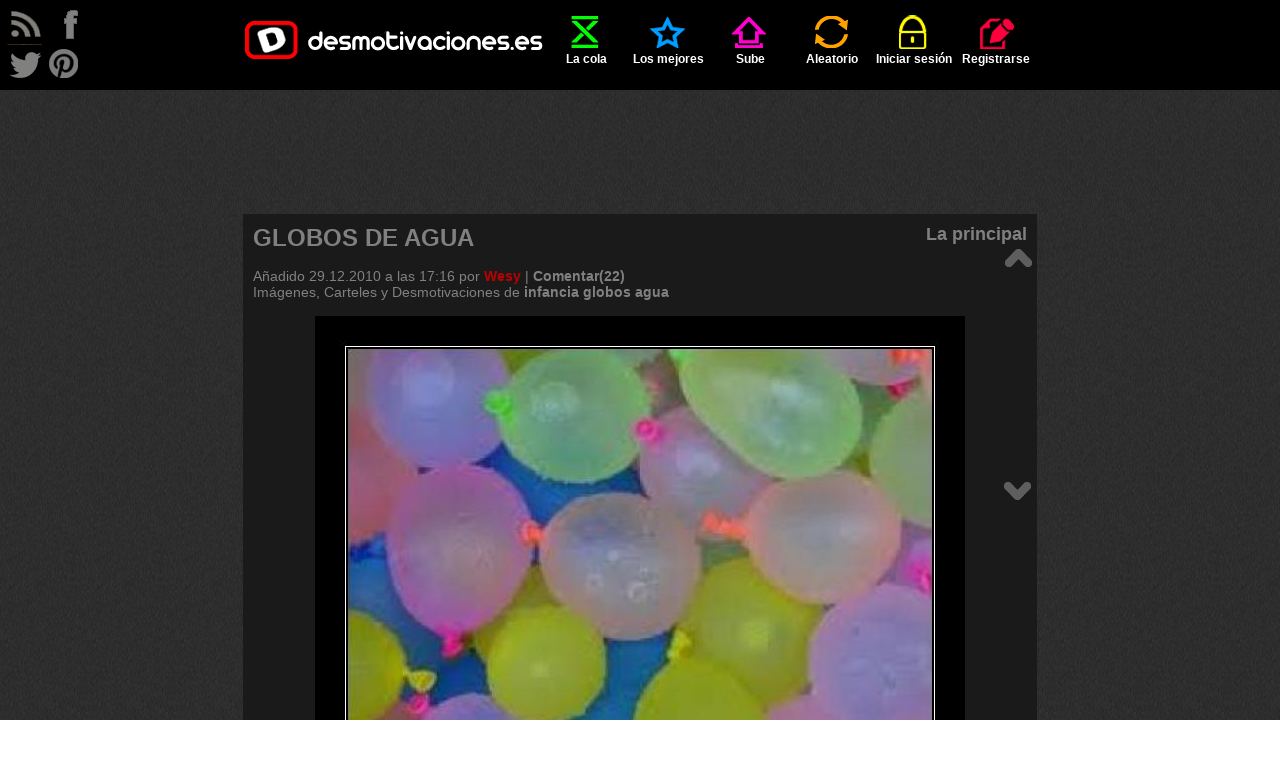

--- FILE ---
content_type: text/html; charset=UTF-8
request_url: http://desmotivaciones.es/325350/Globos-de-agua
body_size: 8293
content:
<!DOCTYPE html>
<html xmlns="http://www.w3.org/1999/xhtml" xml:lang="es" lang="es">
<head>
<title>GLOBOS DE AGUA | Desmotivaciones</title>
<meta http-equiv='content-type' content='text/html;charset=utf-8' />
<meta name='description' content='El mejor arma de la infancia' />
<meta name='keywords' content='Infancia,Globos,Agua, imagenes, desmotivaciones, carteles, desmotivadores, frases, de amor, amor, amigos, enamorados, fotos, risa, humor' />
<meta name='googlebot' content='all' />
<meta name='revisit-after' content='1 day' />
<meta name='google-site-verification' content='hShSw995s4nLuqoyt7EfxHcl6ARKjCbXPVsPx5RdKdk' />
<meta property='fb:app_id' content='648754681809453' />
<meta name='p:domain_verify' content='c1fbc13f1e7fdc4e62d039173b560bbd' />
<link rel='stylesheet' href='/style.css?v=41' />
<link rel='shortcut icon' type='image/ico' href='/img/ico.ico' />
<link rel='alternate' type='application/rss+xml' title='desmotivaciones.es' href='/rss.xml' />
<style>
	.addthis.addthis_32x32_style .addthis_counter.addthis_bubble_style
	{
		background: url('/img/demot-skin.png?v=0') no-repeat !important;
		background-position: -76px -675px !important;
		padding: 8px 0 0 0;
		position: relative;
		top: 1px;
		left: 1px;
	}
	.addthis.addthis_32x32_style .addthis_counter.addthis_bubble_style:hover
	{
		background-position: -76px -675px !important;
	}
	.addthis_32x32_style .addthis_counter.addthis_bubble_style a.addthis_button_expanded
	{
		font-size: 12px !important;
		line-height: 1em !important;
	}
	</style>

</head>
<body>

<script>
<!--
//google analitycs
var gaJsHost = (("https:" == document.location.protocol) ? "https://ssl." : "http://www.");
document.write(unescape("%3Cscript src='" + gaJsHost + "google-analytics.com/ga.js' type='text/javascript'%3E%3C/script%3E"));
//-->
</script>
<script>
<!--
try {
var pageTracker = _gat._getTracker("UA-13262652-1");
pageTracker._trackPageview();
} catch(err) {}
//-->
</script>

<script src="//ajax.googleapis.com/ajax/libs/jquery/1.11.1/jquery.min.js"></script>
<script src="//ajax.googleapis.com/ajax/libs/jqueryui/1.11.1/jquery-ui.min.js"></script>
<script>
<!--
var passMatch = '¡Las contraseñas no son las mismas!';var passLength = '¡Contraseña demasiado corta!';
//-->
</script>
<script src='/js/script.js?v=15'></script>

<div id='top'>
	<ul id='menu' class='wrapper'>
		<li ><a href='/' class='logo'></a></li>
		<li class=''><a href='/cola'  ><span class='icon queue'></span>La cola</a></li>
	<li class=''><a href='/mejores-carteles'  ><span class='icon top'></span>Los mejores</a></li>
	<li class=''><a href='/sube'  rel='nofollow'><span class='icon upload'></span>Sube</a></li>
	<li class=''><a href='/aleatorio'  rel='nofollow'><span class='icon random'></span>Aleatorio</a></li>
	<li class=''><a href='/iniciar-sesion'  ><span class='icon login'></span>Iniciar sesión</a></li>
	<li class=''><a href='/registrarse'  ><span class='icon register'></span>Registrarse</a></li>
	
	</ul>
</div>
<div id='rss'>
</div>
<div id='follow'>
	<a class='follow-icon float-left' id='icon-rss' href='/rss.xml' onclick='window.open(this.href); return false'></a>
	<a class='follow-icon float-left' id='icon-facebook' href='https://facebook.com/desmotivaciones.es' onclick='window.open(this.href); return false'></a>
	<a class='follow-icon clear float-left' id='icon-twitter' href='https://twitter.com/desmotivaciones' onclick='window.open(this.href); return false'></a>
	<a class='follow-icon float-left' id='icon-pinterest' href='https://es.pinterest.com/desmoOFICIAL/desmotivacioneses/' onclick='window.open(this.href); return false'></a>
</div>
<div id='main' class='wrapper'>
		<div class='align-center'>
			<script><!--
				google_ad_client = 'ca-pub-8401280772978245';
				google_ad_slot = '9305123576';
				google_ad_width = 728;
				google_ad_height = 90;
				//-->
			</script>
			<script src='//pagead2.googlesyndication.com/pagead/show_ads.js'></script>
		</div>
		<br /><div class='demot' id='d325350' itemscope itemtype='http://schema.org/ImageObject'><div class='dark'><h1 itemprop='name' class='demot-title float-left'>GLOBOS DE AGUA</h1><span class='float-right subtitle'><a href='/principal/8831'>La principal</a></span><div class="clear"></div><br />Añadido <time datetime='2010-12-29T17:16:14+01:00'>29.12.2010 a las 17:16</time> por <a href='/u/Wesy'  class='color2 ' >Wesy</a> | <a href='/325350/Globos-de-agua#comments'>Comentar(22)</a><br /><div class='wrap'>Imágenes, Carteles y Desmotivaciones de  <a href='/carteles/infancia' rel='tag' title='Desmotivaciones infancia'><strong>infancia</strong></a> <a href='/carteles/globos' rel='tag' title='Desmotivaciones globos'><strong>globos</strong></a> <a href='/carteles/agua' rel='tag' title='Desmotivaciones agua'><strong>agua</strong></a></div></div><br />	
		<div class="align-center"><img itemprop='image' src='http://img.desmotivaciones.es/201012/images_2736.jpg' alt='carteles infanciaglobosagua desmotivaciones' /></div><br /><div class='votes-line' itemprop="aggregateRating" itemscope itemtype="http://schema.org/AggregateRating">

	<a class='button-vote button-vote-plus' id='voteP325350' href='/iniciar-sesion'>
		<span class='button-vote-caption'>bueno</span>
		<span class='demot-icon button-vote-icon button-vote-icon-plus'></span>
	</a>
	<div class='demot-icon icon-counter'><div class='vote-counter' id='votesP325350'>662</div></div>
	<a class='button-vote button-vote-minus' id='voteM325350' href='/iniciar-sesion'>
		<span class='button-vote-caption'>malo</span>
		<span class='demot-icon button-vote-icon button-vote-icon-minus'></span>
	</a>
	<div class='demot-icon icon-counter'><div class='vote-counter' id='votesM325350'>42</div></div>
	<meta itemprop='ratingValue' content='4.76' /><meta itemprop='ratingCount' content='704' />
	
		<div class='addthis_toolbox addthis_default_style addthis addthis_32x32_style' id='addthis325350'>
			<a class='addthis_button_twitter'><img src='/img/share-twitter.png' alt='facebook' /></a>
			<a class='addthis_button_facebook'><img src='/img/share-facebook.png' alt='twitter' /></a>
			<a class='addthis_counter addthis_bubble_style'></a>
		</div><div class='clear'></div>
		<script>
			var div=document.getElementById('addthis'+325350);
			div.setAttribute('addthis:url', 'http://desmotivaciones.es/325350/Globos-de-agua');
			div.setAttribute('addthis:title', 'GLOBOS DE AGUA #desmotivaciones');
		</script>
		
		<script>
			var addthis_config = {
				data_ga_tracker: pageTracker,
				data_track_clickback: true,
				ui_language: 'es',
				ui_click: true
			};
		</script>
		<script src='//s7.addthis.com/js/300/addthis_widget.js#pubid=corteum'></script><div class='align-center'><a onclick='prompt("Colócalo en tu página. Cópialo y añade a tu página, blog, foro:", "\&lt;a href=\&quot;http://img.desmotivaciones.es/201012/images_2736.jpg\&quot;\&gt;GLOBOS DE AGUA\&lt;/a\&gt;\&lt;br /\&gt;\&lt;a href=\&quot;//desmotivaciones.es/325350/Globos-de-agua\&quot;&gt;&lt;img src=\&quot;http://img.desmotivaciones.es/201012/images_2736.jpg\&quot; alt=\&quot;infanciaglobosagua\&quot; /\&gt;\&lt;/a\&gt;")'>Colócalo en tu página</a></div></div><br />
		<div class='align-center'>
			<script><!--
				google_ad_client = 'ca-pub-8401280772978245';
				google_ad_slot = '6190992334';
				google_ad_width = 728;
				google_ad_height = 90;
				//-->
			</script>
			<script src='//pagead2.googlesyndication.com/pagead/show_ads.js'></script>
		</div>
		<div class='clear align-center'>
		<a class='demot-icon button' id='button-comments' onclick='showComments()'>comentarios</a>
		<a class='demot-icon button' id='button-votes' onclick='showVotes(325350)'>votos</a>
		</div><div id='votes' class='display-none'></div>
		<br /><div class='fb-comments' data-href='http://desmotivaciones.es/325350/Globos-de-agua' data-colorscheme='dark' data-width='770'></div><div id='comments'><h3 class='subtitle'>Los mejores comentarios</h3><br /><div>
			<div><a href='/u/kikex92' class='middle float-left'><img src='http://img.desmotivaciones.es/avatars50/4706-a2ce3249.jpg' alt='kikex92' title='kikex92' height='50' class='color2border' /></a></div><div class='comment'>
		<header class='comment-above ' ><a href='/u/kikex92'  class='color2 ' >kikex92</a><span class='demot-icon icon-small icon-offline' title='kikex92 está desconectado'></span>&nbsp;&nbsp;&nbsp;&nbsp;<a href='/325350/Globos-de-agua#comment504690'><time datetime='2010-12-31T12:11:56+01:00'>31.12.2010 a las 12:11</time></a>
			<div class='float-right'><a onclick='toggleComment(this)'  class='readed'></a>&nbsp;&nbsp;&nbsp;&nbsp;&nbsp;<strong >+2 / 0</strong>&nbsp;&nbsp;</div>
		</header>
	<div>viva la originalidad VIVA peo viva por su ausencia
			<br /><br/>
			<div class='comment-below small'>
			</div>
		</div>
	</div>
</div><div class="clear"></div><div>
			<div><a href='/u/naticami3' class='middle float-left'><img src='/img/avatar.png' alt='naticami3' title='naticami3' height='50' class='color1border' /></a></div><div class='comment'>
		<header class='comment-above ' ><a href='/u/naticami3'  class='color1 ' >naticami3</a><span class='demot-icon icon-small icon-offline' title='naticami3 está desconectado'></span>&nbsp;&nbsp;&nbsp;&nbsp;<a href='/325350/Globos-de-agua#comment500868'><time datetime='2010-12-30T23:47:44+01:00'>30.12.2010 a las 23:47</time></a>
			<div class='float-right'><a onclick='toggleComment(this)'  class='readed'></a>&nbsp;&nbsp;&nbsp;&nbsp;&nbsp;<strong >+1 / 0</strong>&nbsp;&nbsp;</div>
		</header>
	<div>en todo caso seria LA &iquest;no?
			<br /><br/>
			<div class='comment-below small'>
			</div>
		</div>
	</div>
</div><div class="clear"></div><h3 class='subtitle'>Comentarios (22)</h3><br /><div>
			<div><a href='/u/culomaru' class='middle float-left'><img src='http://img.desmotivaciones.es/avatars50/32597-33949741.jpg' alt='culomaru' title='culomaru' height='50' class='color2border' /></a></div><div class='comment'>
		<header class='comment-above ' id='comment500735'><a href='/u/culomaru'  class='color2 ' >culomaru</a><span class='demot-icon icon-small icon-offline' title='culomaru está desconectado'></span>&nbsp;&nbsp;&nbsp;&nbsp;<a href='/325350/Globos-de-agua#comment500735'><time datetime='2010-12-30T23:42:22+01:00'>30.12.2010 a las 23:42</time></a>
			<div class='float-right'><a onclick='toggleComment(this)'  class='readed'></a>&nbsp;&nbsp;&nbsp;&nbsp;&nbsp;<strong >0 / 0</strong>&nbsp;&nbsp;</div>
		</header>
	<div>Este cartel ya lo he visto por la principal antes .....
			<br /><br/>
			<div class='comment-below small'>
			</div>
		</div>
	</div>
</div><div class="clear"></div><div>
			<div><a href='/u/Kelph' class='middle float-left'><img src='/img/avatar.png' alt='Kelph' title='Kelph' height='50' class='color4border' /></a></div><div class='comment'>
		<header class='comment-above ' id='comment500770'><a href='/u/Kelph'  class='color4 '  rel='nofollow'><s>Kelph</s></a><span class='demot-icon icon-small icon-offline' title='Kelph está desconectado'></span>&nbsp;&nbsp;&nbsp;&nbsp;<a href='/325350/Globos-de-agua#comment500770'><time datetime='2010-12-30T23:43:35+01:00'>30.12.2010 a las 23:43</time></a>
			<div class='float-right'><a onclick='toggleComment(this)'  class='readed'></a>&nbsp;&nbsp;&nbsp;&nbsp;&nbsp;<strong >0 / 0</strong>&nbsp;&nbsp;</div>
		</header>
	<div><br /><a href='http://img593.imageshack.us/img593/9941/truecolors.jpg' onclick='window.open(this.href); return false' rel='nofollow'><img src='http://img593.imageshack.us/img593/9941/truecolors.jpg' alt='http://img593.imageshack.us/img593/9941/truecolors.jpg' class='img-ext' /></a><br />
			<br /><br/>
			<div class='comment-below small'>
			</div>
		</div>
	</div>
</div><div class="clear"></div><div>
			<div><a href='/u/naticami3' class='middle float-left'><img src='/img/avatar.png' alt='naticami3' title='naticami3' height='50' class='color1border' /></a></div><div class='comment'>
		<header class='comment-above ' id='comment500868'><a href='/u/naticami3'  class='color1 ' >naticami3</a><span class='demot-icon icon-small icon-offline' title='naticami3 está desconectado'></span>&nbsp;&nbsp;&nbsp;&nbsp;<a href='/325350/Globos-de-agua#comment500868'><time datetime='2010-12-30T23:47:44+01:00'>30.12.2010 a las 23:47</time></a>
			<div class='float-right'><a onclick='toggleComment(this)'  class='readed'></a>&nbsp;&nbsp;&nbsp;&nbsp;&nbsp;<strong >+1 / 0</strong>&nbsp;&nbsp;</div>
		</header>
	<div>en todo caso seria LA &iquest;no?
			<br /><br/>
			<div class='comment-below small'>
			</div>
		</div>
	</div>
</div><div class="clear"></div><div>
			<div><a href='/u/elrober3' class='middle float-left'><img src='/img/avatar.png' alt='elrober3' title='elrober3' height='50' class='color4border' /></a></div><div class='comment'>
		<header class='comment-above ' id='comment500875'><a href='/u/elrober3'  class='color4 '  rel='nofollow'><s>elrober3</s></a><span class='demot-icon icon-small icon-offline' title='elrober3 está desconectado'></span>&nbsp;&nbsp;&nbsp;&nbsp;<a href='/325350/Globos-de-agua#comment500875'><time datetime='2010-12-30T23:47:59+01:00'>30.12.2010 a las 23:47</time></a>
			<div class='float-right'><a onclick='toggleComment(this)'  class='readed'></a>&nbsp;&nbsp;&nbsp;&nbsp;&nbsp;<strong >0 / 0</strong>&nbsp;&nbsp;</div>
		</header>
	<div>otro plagio!
			<br /><br/>
			<div class='comment-below small'>
			</div>
		</div>
	</div>
</div><div class="clear"></div><div class="tab"><div>
			<div><a href='/u/JamesBondades' class='middle float-left'><img src='http://img.desmotivaciones.es/avatars50/50681-5087ec79.jpg' alt='JamesBondades' title='JamesBondades' height='50' class='color2border' /></a></div><div class='comment comment-sub'>
		<header class='comment-above ' id='comment501450'><a href='/u/JamesBondades'  class='color2 ' >JamesBondades</a><span class='demot-icon icon-small icon-offline' title='JamesBondades está desconectado'></span>&nbsp;&nbsp;&nbsp;&nbsp;<a href='/325350/Globos-de-agua#comment501450'><time datetime='2010-12-31T00:15:09+01:00'>31.12.2010 a las 00:15</time></a>
			<div class='float-right'><a onclick='toggleComment(this)'  class='readed'></a>&nbsp;&nbsp;&nbsp;&nbsp;&nbsp;<strong >0 / 0</strong>&nbsp;&nbsp;</div>
		</header>
	<div>@<a href='/u/elrober3'>elrober3</a>, sin duda
			<br /><br/>
			<div class='comment-below small'>
			</div>
		</div>
	</div>
</div></div><div class="clear"></div><div>
			<div><a href='/u/ubundaichi' class='middle float-left'><img src='http://img.desmotivaciones.es/avatars50/8411-5a649f57.jpg' alt='ubundaichi' title='ubundaichi' height='50' class='color2border' /></a></div><div class='comment'>
		<header class='comment-above ' id='comment500929'><a href='/u/ubundaichi'  class='color2 ' >ubundaichi</a><span class='demot-icon icon-small icon-offline' title='ubundaichi está desconectado'></span>&nbsp;&nbsp;&nbsp;&nbsp;<a href='/325350/Globos-de-agua#comment500929'><time datetime='2010-12-30T23:50:43+01:00'>30.12.2010 a las 23:50</time></a>
			<div class='float-right'><a onclick='toggleComment(this)'  class='readed'></a>&nbsp;&nbsp;&nbsp;&nbsp;&nbsp;<strong >0 / 0</strong>&nbsp;&nbsp;</div>
		</header>
	<div>La mejor erma era la<br />
Tu la llebas!
			<br /><br/>
			<div class='comment-below small'>
			</div>
		</div>
	</div>
</div><div class="clear"></div><div class="tab"><div>
			<div><a href='/u/Contrase%C3%B1a' class='middle float-left'><img src='http://img.desmotivaciones.es/avatars50/30518-2d580920.jpg' alt='Contraseña' title='Contraseña' height='50' class='color2border' /></a></div><div class='comment comment-sub'>
		<header class='comment-above ' id='comment504578'><a href='/u/Contrase%C3%B1a'  class='color2 ' >Contrase&ntilde;a</a><span class='demot-icon icon-small icon-offline' title='Contraseña está desconectado'></span>&nbsp;&nbsp;&nbsp;&nbsp;<a href='/325350/Globos-de-agua#comment504578'><time datetime='2010-12-31T11:59:38+01:00'>31.12.2010 a las 11:59</time></a>
			<div class='float-right'><a onclick='toggleComment(this)'  class='readed'></a>&nbsp;&nbsp;&nbsp;&nbsp;&nbsp;<strong >0 / 0</strong>&nbsp;&nbsp;</div>
		</header>
	<div>@<a href='/u/ubundaichi'>ubundaichi</a>, Tu la lleVas xD
			<br /><br/>
			<div class='comment-below small'>
			</div>
		</div>
	</div>
</div></div><div class="clear"></div><div>
			<div><a href='/u/dark%20khan' class='middle float-left'><img src='http://img.desmotivaciones.es/avatars50/7501-051455c8.jpg' alt='dark khan' title='dark khan' height='50' class='color2border' /></a></div><div class='comment'>
		<header class='comment-above ' id='comment501245'><a href='/u/dark%20khan'  class='color2 ' >dark&nbsp;khan</a><span class='demot-icon icon-small icon-offline' title='dark khan está desconectado'></span>&nbsp;&nbsp;&nbsp;&nbsp;<a href='/325350/Globos-de-agua#comment501245'><time datetime='2010-12-31T00:05:40+01:00'>31.12.2010 a las 00:05</time></a>
			<div class='float-right'><a onclick='toggleComment(this)'  class='readed'></a>&nbsp;&nbsp;&nbsp;&nbsp;&nbsp;<strong >+1 / 0</strong>&nbsp;&nbsp;</div>
		</header>
	<div>Yo preferia las bolas de papel xD
			<br /><br/>
			<div class='comment-below small'>
			</div>
		</div>
	</div>
</div><div class="clear"></div><div>
			<div><a href='/u/chechumc95' class='middle float-left'><img src='/img/avatar.png' alt='chechumc95' title='chechumc95' height='50' class='color4border' /></a></div><div class='comment'>
		<header class='comment-above ' id='comment501936'><a href='/u/chechumc95'  class='color4 '  rel='nofollow'><s>chechumc95</s></a><span class='demot-icon icon-small icon-offline' title='chechumc95 está desconectado'></span>&nbsp;&nbsp;&nbsp;&nbsp;<a href='/325350/Globos-de-agua#comment501936'><time datetime='2010-12-31T00:44:11+01:00'>31.12.2010 a las 00:44</time></a>
			<div class='float-right'><a onclick='toggleComment(this)'  class='readed'></a>&nbsp;&nbsp;&nbsp;&nbsp;&nbsp;<strong >0 / 0</strong>&nbsp;&nbsp;</div>
		</header>
	<div><br /><a href='http://img526.imageshack.us/img526/7610/fujiiiiiiiii.jpg' onclick='window.open(this.href); return false' rel='nofollow'><img src='http://img526.imageshack.us/img526/7610/fujiiiiiiiii.jpg' alt='http://img526.imageshack.us/img526/7610/fujiiiiiiiii.jpg' class='img-ext' /></a><br />
			<br /><br/>
			<div class='comment-below small'>
			</div>
		</div>
	</div>
</div><div class="clear"></div><div>
			<div><a href='/u/goodmanalex' class='middle float-left'><img src='http://img.desmotivaciones.es/avatars50/2326-ed676140.jpg' alt='goodmanalex' title='goodmanalex' height='50' class='color2border' /></a></div><div class='comment'>
		<header class='comment-above ' id='comment502413'><a href='/u/goodmanalex'  class='color2 ' >goodmanalex</a><span class='demot-icon icon-small icon-offline' title='goodmanalex está desconectado'></span>&nbsp;&nbsp;&nbsp;&nbsp;<a href='/325350/Globos-de-agua#comment502413'><time datetime='2010-12-31T01:20:19+01:00'>31.12.2010 a las 01:20</time></a>
			<div class='float-right'><a onclick='toggleComment(this)'  class='readed'></a>&nbsp;&nbsp;&nbsp;&nbsp;&nbsp;<strong >0 / 0</strong>&nbsp;&nbsp;</div>
		</header>
	<div>pero este no se subio hace 2 o 3 dias? xDDD<br />
<br /><a href='http://img193.imageshack.us/img193/6255/felicidadescreativos.jpg' onclick='window.open(this.href); return false' rel='nofollow'><img src='http://img193.imageshack.us/img193/6255/felicidadescreativos.jpg' alt='http://img193.imageshack.us/img193/6255/felicidadescreativos.jpg' class='img-ext' /></a><br />
			<br /><br/>
			<div class='comment-below small'>
			</div>
		</div>
	</div>
</div><div class="clear"></div><div class="tab"><div>
			<div><a href='/u/Zorra%20implaKable' class='middle float-left'><img src='http://img.desmotivaciones.es/avatars50/936-ce18fdae.jpg' alt='Zorra implaKable' title='Zorra implaKable' height='50' class='color2border' /></a></div><div class='comment comment-sub'>
		<header class='comment-above ' id='comment504058'><a href='/u/Zorra%20implaKable'  class='color2 ' >Zorra&nbsp;implaKable</a><span class='demot-icon icon-small icon-offline' title='Zorra implaKable está desconectado'></span>&nbsp;&nbsp;&nbsp;&nbsp;<a href='/325350/Globos-de-agua#comment504058'><time datetime='2010-12-31T10:41:15+01:00'>31.12.2010 a las 10:41</time></a>
			<div class='float-right'><a onclick='toggleComment(this)'  class='readed'></a>&nbsp;&nbsp;&nbsp;&nbsp;&nbsp;<strong >0 / 0</strong>&nbsp;&nbsp;</div>
		</header>
	<div>@<a href='/u/goodmanalex'>goodmanalex</a>, Si... yo alucino.
			<br /><br/>
			<div class='comment-below small'>
			</div>
		</div>
	</div>
</div></div><div class="clear"></div><div>
			<div><a href='/u/rexus' class='middle float-left'><img src='/img/avatar.png' alt='rexus' title='rexus' height='50' class='color2border' /></a></div><div class='comment'>
		<header class='comment-above ' id='comment503974'><a href='/u/rexus'  class='color2 ' >rexus</a><span class='demot-icon icon-small icon-offline' title='rexus está desconectado'></span>&nbsp;&nbsp;&nbsp;&nbsp;<a href='/325350/Globos-de-agua#comment503974'><time datetime='2010-12-31T10:21:35+01:00'>31.12.2010 a las 10:21</time></a>
			<div class='float-right'><a onclick='toggleComment(this)'  class='readed'></a>&nbsp;&nbsp;&nbsp;&nbsp;&nbsp;<strong >0 / 0</strong>&nbsp;&nbsp;</div>
		</header>
	<div>plagiao
			<br /><br/>
			<div class='comment-below small'>
			</div>
		</div>
	</div>
</div><div class="clear"></div><div class="tab"><div>
			<div><a href='/u/goodmanalex' class='middle float-left'><img src='http://img.desmotivaciones.es/avatars50/2326-ed676140.jpg' alt='goodmanalex' title='goodmanalex' height='50' class='color2border' /></a></div><div class='comment comment-sub'>
		<header class='comment-above ' id='comment504760'><a href='/u/goodmanalex'  class='color2 ' >goodmanalex</a><span class='demot-icon icon-small icon-offline' title='goodmanalex está desconectado'></span>&nbsp;&nbsp;&nbsp;&nbsp;<a href='/325350/Globos-de-agua#comment504760'><time datetime='2010-12-31T12:19:46+01:00'>31.12.2010 a las 12:19</time></a>
			<div class='float-right'><a onclick='toggleComment(this)'  class='readed'></a>&nbsp;&nbsp;&nbsp;&nbsp;&nbsp;<strong >0 / 0</strong>&nbsp;&nbsp;</div>
		</header>
	<div>@<a href='/u/Zorra%20implaKable'>Zorra implaKable</a>, ya ves ahora recuero, le comente diciendo que yo le met&iacute;a lo de dentro de los rotuladores para que saliese el agua de colores, se podr&iacute;a parar aunque sea 1 minuto por cartel para comprobarlo.. que cosas.. xDDD
			<br /><br/>
			<div class='comment-below small'>
			</div>
		</div>
	</div>
</div></div><div class="clear"></div><div>
			<div><a href='/u/Bost482' class='middle float-left'><img src='http://img.desmotivaciones.es/avatars50/18496-21c6e1a0.jpg' alt='Bost482' title='Bost482' height='50' class='color2border' /></a></div><div class='comment'>
		<header class='comment-above ' id='comment504098'><a href='/u/Bost482'  class='color2 ' >Bost482</a><span class='demot-icon icon-small icon-offline' title='Bost482 está desconectado'></span>&nbsp;&nbsp;&nbsp;&nbsp;<a href='/325350/Globos-de-agua#comment504098'><time datetime='2010-12-31T10:51:43+01:00'>31.12.2010 a las 10:51</time></a>
			<div class='float-right'><a onclick='toggleComment(this)'  class='readed'></a>&nbsp;&nbsp;&nbsp;&nbsp;&nbsp;<strong >0 / 0</strong>&nbsp;&nbsp;</div>
		</header>
	<div>Plagio lo vi antesdeayer en la principal<br />
-.-
			<br /><br/>
			<div class='comment-below small'>
			</div>
		</div>
	</div>
</div><div class="clear"></div><div class="tab"><div>
			<div><a href='/u/ubundaichi' class='middle float-left'><img src='http://img.desmotivaciones.es/avatars50/8411-5a649f57.jpg' alt='ubundaichi' title='ubundaichi' height='50' class='color2border' /></a></div><div class='comment comment-sub'>
		<header class='comment-above ' id='comment506096'><a href='/u/ubundaichi'  class='color2 ' >ubundaichi</a><span class='demot-icon icon-small icon-offline' title='ubundaichi está desconectado'></span>&nbsp;&nbsp;&nbsp;&nbsp;<a href='/325350/Globos-de-agua#comment506096'><time datetime='2010-12-31T14:05:32+01:00'>31.12.2010 a las 14:05</time></a>
			<div class='float-right'><a onclick='toggleComment(this)'  class='readed'></a>&nbsp;&nbsp;&nbsp;&nbsp;&nbsp;<strong >0 / 0</strong>&nbsp;&nbsp;</div>
		</header>
	<div>@<a href='/u/Contrase%C3%B1a'>Contrase&ntilde;a</a>, No, ahora la llevas tu<br />
H&aacute;!
			<br /><br/>
			<div class='comment-below small'>
			</div>
		</div>
	</div>
</div></div><div class="clear"></div><div>
			<div><a href='/u/kikex92' class='middle float-left'><img src='http://img.desmotivaciones.es/avatars50/4706-a2ce3249.jpg' alt='kikex92' title='kikex92' height='50' class='color2border' /></a></div><div class='comment'>
		<header class='comment-above ' id='comment504690'><a href='/u/kikex92'  class='color2 ' >kikex92</a><span class='demot-icon icon-small icon-offline' title='kikex92 está desconectado'></span>&nbsp;&nbsp;&nbsp;&nbsp;<a href='/325350/Globos-de-agua#comment504690'><time datetime='2010-12-31T12:11:56+01:00'>31.12.2010 a las 12:11</time></a>
			<div class='float-right'><a onclick='toggleComment(this)'  class='readed'></a>&nbsp;&nbsp;&nbsp;&nbsp;&nbsp;<strong >+2 / 0</strong>&nbsp;&nbsp;</div>
		</header>
	<div>viva la originalidad VIVA peo viva por su ausencia
			<br /><br/>
			<div class='comment-below small'>
			</div>
		</div>
	</div>
</div><div class="clear"></div><div>
			<div><a href='/u/MeTaWaR' class='middle float-left'><img src='http://img.desmotivaciones.es/avatars50/10320-e099e963.jpg' alt='MeTaWaR' title='MeTaWaR' height='50' class='color2border' /></a></div><div class='comment'>
		<header class='comment-above ' id='comment505740'><a href='/u/MeTaWaR'  class='color2 ' >MeTaWaR</a><span class='demot-icon icon-small icon-offline' title='MeTaWaR está desconectado'></span>&nbsp;&nbsp;&nbsp;&nbsp;<a href='/325350/Globos-de-agua#comment505740'><time datetime='2010-12-31T13:39:02+01:00'>31.12.2010 a las 13:39</time></a>
			<div class='float-right'><a onclick='toggleComment(this)'  class='readed'></a>&nbsp;&nbsp;&nbsp;&nbsp;&nbsp;<strong >0 / 0</strong>&nbsp;&nbsp;</div>
		</header>
	<div>plagio/repetido
			<br /><br/>
			<div class='comment-below small'>
			</div>
		</div>
	</div>
</div><div class="clear"></div><div class="tab"><div>
			<div><a href='/u/Contrase%C3%B1a' class='middle float-left'><img src='http://img.desmotivaciones.es/avatars50/30518-2d580920.jpg' alt='Contraseña' title='Contraseña' height='50' class='color2border' /></a></div><div class='comment comment-sub'>
		<header class='comment-above ' id='comment506309'><a href='/u/Contrase%C3%B1a'  class='color2 ' >Contrase&ntilde;a</a><span class='demot-icon icon-small icon-offline' title='Contraseña está desconectado'></span>&nbsp;&nbsp;&nbsp;&nbsp;<a href='/325350/Globos-de-agua#comment506309'><time datetime='2010-12-31T14:25:58+01:00'>31.12.2010 a las 14:25</time></a>
			<div class='float-right'><a onclick='toggleComment(this)'  class='readed'></a>&nbsp;&nbsp;&nbsp;&nbsp;&nbsp;<strong >0 / 0</strong>&nbsp;&nbsp;</div>
		</header>
	<div>@<a href='/u/ubundaichi'>ubundaichi</a>, xD<br />
Tuya!
			<br /><br/>
			<div class='comment-below small'>
			</div>
		</div>
	</div>
</div></div><div class="clear"></div><div>
			<div><a href='/u/JamesBondades' class='middle float-left'><img src='http://img.desmotivaciones.es/avatars50/50681-5087ec79.jpg' alt='JamesBondades' title='JamesBondades' height='50' class='color2border' /></a></div><div class='comment'>
		<header class='comment-above ' id='comment506959'><a href='/u/JamesBondades'  class='color2 ' >JamesBondades</a><span class='demot-icon icon-small icon-offline' title='JamesBondades está desconectado'></span>&nbsp;&nbsp;&nbsp;&nbsp;<a href='/325350/Globos-de-agua#comment506959'><time datetime='2010-12-31T15:18:42+01:00'>31.12.2010 a las 15:18</time></a>
			<div class='float-right'><a onclick='toggleComment(this)'  class='readed'></a>&nbsp;&nbsp;&nbsp;&nbsp;&nbsp;<strong >0 / 0</strong>&nbsp;&nbsp;</div>
		</header>
	<div>Lo mejor es que de esa principal no hace ni una semana xD Algo pasa en desmotivaciones...
			<br /><br/>
			<div class='comment-below small'>
			</div>
		</div>
	</div>
</div><div class="clear"></div><div>
			<div><a href='/u/saray_ondarru' class='middle float-left'><img src='/img/avatar.png' alt='saray_ondarru' title='saray_ondarru' height='50' class='color1border' /></a></div><div class='comment'>
		<header class='comment-above ' id='comment515141'><a href='/u/saray_ondarru'  class='color1 ' >saray_ondarru</a><span class='demot-icon icon-small icon-offline' title='saray_ondarru está desconectado'></span>&nbsp;&nbsp;&nbsp;&nbsp;<a href='/325350/Globos-de-agua#comment515141'><time datetime='2011-01-01T15:05:17+01:00'>01.01.2011 a las 15:05</time></a>
			<div class='float-right'><a onclick='toggleComment(this)'  class='readed'></a>&nbsp;&nbsp;&nbsp;&nbsp;&nbsp;<strong >0 / 0</strong>&nbsp;&nbsp;</div>
		</header>
	<div>Yo hice un cartel muy parecido a este y hace poco lo subieron a la principal...
			<br /><br/>
			<div class='comment-below small'>
			</div>
		</div>
	</div>
</div><div class="clear"></div><div>
			<div><a href='/u/DDAANNYY' class='middle float-left'><img src='/img/avatar.png' alt='DDAANNYY' title='DDAANNYY' height='50' class='color2border' /></a></div><div class='comment'>
		<header class='comment-above ' id='comment569167'><a href='/u/DDAANNYY'  class='color2 ' >DDAANNYY</a><span class='demot-icon icon-small icon-offline' title='DDAANNYY está desconectado'></span>&nbsp;&nbsp;&nbsp;&nbsp;<a href='/325350/Globos-de-agua#comment569167'><time datetime='2011-01-05T18:17:56+01:00'>05.01.2011 a las 18:17</time></a>
			<div class='float-right'><a onclick='toggleComment(this)'  class='readed'></a>&nbsp;&nbsp;&nbsp;&nbsp;&nbsp;<strong >+1 / -1</strong>&nbsp;&nbsp;</div>
		</header>
	<div>Si hago otro cartel parecido a este seguro me lo suben a la principal Por favor ya basta del plagio sean originales y para acabarla este no tiene tan buena imagen y muchos votos negativos por favor creo que el que pone los carteles ya no es walt.
			<br /><br/>
			<div class='comment-below small'>
			</div>
		</div>
	</div>
</div><div class="clear"></div><div>
			<div><a href='/u/scelada' class='middle float-left'><img src='/img/avatar.png' alt='scelada' title='scelada' height='50' class='color0border' /></a></div><div class='comment'>
		<header class='comment-above ' id='comment28522763'><a href='/u/scelada'  class='color0 ' >scelada</a><span class='demot-icon icon-small icon-offline' title='scelada está desconectado'></span>&nbsp;&nbsp;&nbsp;&nbsp;<a href='/325350/Globos-de-agua#comment28522763'><time datetime='2012-07-17T08:47:15+02:00'>17.07.2012 a las 08:47</time></a>
			<div class='float-right'><a onclick='toggleComment(this)'  class='readed'></a>&nbsp;&nbsp;&nbsp;&nbsp;&nbsp;<strong >0 / 0</strong>&nbsp;&nbsp;</div>
		</header>
	<div>
			<div class='upload align-center' style='position:relative; margin: 0 auto; height: 621px'>
				<img src='http://img.desmotivaciones.es/201012/images_2736.jpg' alt='image' />
				<div class='position-absolute input-title' style='bottom: 90px; width: 650px; left: 10px'>globos de agua</div>
				<div class='position-absolute input-desc' style='bottom: 10px; height: 72px; width: 650px; left: 10px'>si no jugaste gerra de globos<br />
si no jugaste gerra de globos con<br />
agua no tuviste infancia</div>
			</div>
			<br /><br/>
			<div class='comment-below small'>
			</div>
		</div>
	</div>
</div><div class="clear"></div>
				<br /><br /><a href='/iniciar-sesion'>Iniciar sesión</a>, para comentar tienes que registrarte.</div>
	<div id='fb-root'></div>
	<script>(function(d, s, id)
	{
		var js, fjs = d.getElementsByTagName(s)[0];
		if (d.getElementById(id)) return;
		js = d.createElement(s); js.id = id;
		js.src = '//connect.facebook.net/es_ES/sdk.js#xfbml=1&version=v2.4&appId=112755652071169';
		fjs.parentNode.insertBefore(js, fjs);
	}(document, 'script', 'facebook-jssdk'));
	</script>
	
	<div id='likebox'><div class='fb-page' data-href='https://facebook.com/desmotivaciones.es' data-width='500' data-small-header='true' data-adapt-container-width='false' data-hide-cover='false' data-show-facepile='true' data-show-posts='false'><div class='fb-xfbml-parse-ignore'><blockquote cite='https://facebook.com/desmotivaciones.es'><a href='https://facebook.com/desmotivaciones.es'>desmotivaciones.es</a></blockquote></div></div></div>
	</div><div id='arrows'><a href='/325415/Metalofilia' class='arrow' title='Metalofilia'><span class='demot-icon icon-arrow' id='icon-arrow-up'></span></a><a href='/324966/Subir-los-altavoces-al-maximo' class='arrow' title='Subir los altavoces al máximo'><span class='demot-icon icon-arrow' id='icon-arrow-down'></span></a></div><div id="ad1">
		<div class='align-center'>
			<script><!--
				google_ad_client = 'ca-pub-8401280772978245';
				google_ad_slot = '8628943459';
				google_ad_width = 160;
				google_ad_height = 600;
				//-->
			</script>
			<script src='//pagead2.googlesyndication.com/pagead/show_ads.js'></script>
		</div>
		</div><div id="ad2">
		<div class='align-center'>
			<script><!--
				google_ad_client = 'ca-pub-8401280772978245';
				google_ad_slot = '4688849917';
				google_ad_width = 160;
				google_ad_height = 600;
				//-->
			</script>
			<script src='//pagead2.googlesyndication.com/pagead/show_ads.js'></script>
		</div>
		</div><br /><br />
	<h2 class='demot float-left dark' id='tag-cloud-caption'>
		<span id='los'>LOS</span>
		<span id='mejores'>MEJORES CARTELES</span>
		<span id='de'>DE</span>
	</h2>
	<h2 class='demot float-left dark' id='tag-cloud'><a href='/carteles/abrazos' rel='tag' title='Desmotivaciones abrazos'><strong>abrazos</strong></a> <a href='/carteles/alegria' rel='tag' title='Desmotivaciones alegria'><strong>alegria</strong></a> <a href='/carteles/alma' rel='tag' title='Desmotivaciones alma'><strong>alma</strong></a> <a href='/carteles/amigos' rel='tag' title='Desmotivaciones amigos'><strong>amigos</strong></a> <a href='/carteles/amistad' rel='tag' title='Desmotivaciones amistad'><strong>amistad</strong></a> <a href='/carteles/amor' rel='tag' title='Desmotivaciones amor'><strong>amor</strong></a> <a href='/carteles/animales' rel='tag' title='Desmotivaciones animales'><strong>animales</strong></a> <a href='/carteles/anime' rel='tag' title='Desmotivaciones anime'><strong>anime</strong></a> <a href='/carteles/arte' rel='tag' title='Desmotivaciones arte'><strong>arte</strong></a> <a href='/carteles/ausencia' rel='tag' title='Desmotivaciones ausencia'><strong>ausencia</strong></a> <a href='/carteles/ayuda' rel='tag' title='Desmotivaciones ayuda'><strong>ayuda</strong></a> <a href='/carteles/besos' rel='tag' title='Desmotivaciones besos'><strong>besos</strong></a> <a href='/carteles/bogota' rel='tag' title='Desmotivaciones bogota'><strong>bogota</strong></a> <a href='/carteles/caracter' rel='tag' title='Desmotivaciones caracter'><strong>caracter</strong></a> <a href='/carteles/casa' rel='tag' title='Desmotivaciones casa'><strong>casa</strong></a> <a href='/carteles/celos' rel='tag' title='Desmotivaciones celos'><strong>celos</strong></a> <a href='/carteles/cine' rel='tag' title='Desmotivaciones cine'><strong>cine</strong></a> <a href='/carteles/comida' rel='tag' title='Desmotivaciones comida'><strong>comida</strong></a> <a href='/carteles/confianza' rel='tag' title='Desmotivaciones confianza'><strong>confianza</strong></a> <a href='/carteles/corazon' rel='tag' title='Desmotivaciones corazon'><strong>corazon</strong></a> <a href='/carteles/chiste' rel='tag' title='Desmotivaciones chiste'><strong>chiste</strong></a> <a href='/carteles/criticas' rel='tag' title='Desmotivaciones criticas'><strong>criticas</strong></a> <a href='/carteles/debilidad' rel='tag' title='Desmotivaciones debilidad'><strong>debilidad</strong></a> <a href='/carteles/deportes' rel='tag' title='Desmotivaciones deportes'><strong>deportes</strong></a> <a href='/carteles/desamor' rel='tag' title='Desmotivaciones desamor'><strong>desamor</strong></a> <a href='/carteles/deseos' rel='tag' title='Desmotivaciones deseos'><strong>deseos</strong></a> <a href='/carteles/desmotivaciones' rel='tag' title='Desmotivaciones desmotivaciones'><strong>desmotivaciones</strong></a> <a href='/carteles/destino' rel='tag' title='Desmotivaciones destino'><strong>destino</strong></a> <a href='/carteles/dinero' rel='tag' title='Desmotivaciones dinero'><strong>dinero</strong></a> <a href='/carteles/dios' rel='tag' title='Desmotivaciones dios'><strong>dios</strong></a> <a href='/carteles/distancia' rel='tag' title='Desmotivaciones distancia'><strong>distancia</strong></a> <a href='/carteles/dolor' rel='tag' title='Desmotivaciones dolor'><strong>dolor</strong></a> <a href='/carteles/dormir' rel='tag' title='Desmotivaciones dormir'><strong>dormir</strong></a> <a href='/carteles/enemigo' rel='tag' title='Desmotivaciones enemigo'><strong>enemigo</strong></a> <a href='/carteles/enfados' rel='tag' title='Desmotivaciones enfados'><strong>enfados</strong></a> <a href='/carteles/escuela' rel='tag' title='Desmotivaciones escuela'><strong>escuela</strong></a> <a href='/carteles/espana' rel='tag' title='Desmotivaciones espana'><strong>espana</strong></a> <a href='/carteles/esperanza' rel='tag' title='Desmotivaciones esperanza'><strong>esperanza</strong></a> <a href='/carteles/examenes' rel='tag' title='Desmotivaciones examenes'><strong>examenes</strong></a> <a href='/carteles/facebook' rel='tag' title='Desmotivaciones facebook'><strong>facebook</strong></a> <a href='/carteles/fail' rel='tag' title='Desmotivaciones fail'><strong>fail</strong></a> <a href='/carteles/familia' rel='tag' title='Desmotivaciones familia'><strong>familia</strong></a> <a href='/carteles/felicidad' rel='tag' title='Desmotivaciones felicidad'><strong>felicidad</strong></a> <a href='/carteles/fiesta' rel='tag' title='Desmotivaciones fiesta'><strong>fiesta</strong></a> <a href='/carteles/filosofia' rel='tag' title='Desmotivaciones filosofia'><strong>filosofia</strong></a> <a href='/carteles/fisico' rel='tag' title='Desmotivaciones fisico'><strong>fisico</strong></a> <a href='/carteles/frases' rel='tag' title='Desmotivaciones frases'><strong>frases</strong></a> <a href='/carteles/futbol' rel='tag' title='Desmotivaciones futbol'><strong>futbol</strong></a> <a href='/carteles/gatos' rel='tag' title='Desmotivaciones gatos'><strong>gatos</strong></a> <a href='/carteles/graciosas' rel='tag' title='Desmotivaciones graciosas'><strong>graciosas</strong></a> <a href='/carteles/guerra' rel='tag' title='Desmotivaciones guerra'><strong>guerra</strong></a> <a href='/carteles/hipster' rel='tag' title='Desmotivaciones hipster'><strong>hipster</strong></a> <a href='/carteles/historia' rel='tag' title='Desmotivaciones historia'><strong>historia</strong></a> <a href='/carteles/humor' rel='tag' title='Desmotivaciones humor'><strong>humor</strong></a> <a href='/carteles/ideas' rel='tag' title='Desmotivaciones ideas'><strong>ideas</strong></a> <a href='/carteles/idioma' rel='tag' title='Desmotivaciones idioma'><strong>idioma</strong></a> <a href='/carteles/ignorancia' rel='tag' title='Desmotivaciones ignorancia'><strong>ignorancia</strong></a> <a href='/carteles/imaginacion' rel='tag' title='Desmotivaciones imaginacion'><strong>imaginacion</strong></a> <a href='/carteles/imposible' rel='tag' title='Desmotivaciones imposible'><strong>imposible</strong></a> <a href='/carteles/infancia' rel='tag' title='Desmotivaciones infancia'><strong>infancia</strong></a> <a href='/carteles/internet' rel='tag' title='Desmotivaciones internet'><strong>internet</strong></a> <a href='/carteles/libertad' rel='tag' title='Desmotivaciones libertad'><strong>libertad</strong></a> <a href='/carteles/literatura' rel='tag' title='Desmotivaciones literatura'><strong>literatura</strong></a> <a href='/carteles/llorar' rel='tag' title='Desmotivaciones llorar'><strong>llorar</strong></a> <a href='/carteles/locura' rel='tag' title='Desmotivaciones locura'><strong>locura</strong></a> <a href='/carteles/madre' rel='tag' title='Desmotivaciones madre'><strong>madre</strong></a> <a href='/carteles/madurar' rel='tag' title='Desmotivaciones madurar'><strong>madurar</strong></a> <a href='/carteles/memes' rel='tag' title='Desmotivaciones memes'><strong>memes</strong></a> <a href='/carteles/mentira' rel='tag' title='Desmotivaciones mentira'><strong>mentira</strong></a> <a href='/carteles/mexico' rel='tag' title='Desmotivaciones mexico'><strong>mexico</strong></a> <a href='/carteles/miedo' rel='tag' title='Desmotivaciones miedo'><strong>miedo</strong></a> <a href='/carteles/motivaciones' rel='tag' title='Desmotivaciones motivaciones'><strong>motivaciones</strong></a> <a href='/carteles/muerte' rel='tag' title='Desmotivaciones muerte'><strong>muerte</strong></a> <a href='/carteles/mujer' rel='tag' title='Desmotivaciones mujer'><strong>mujer</strong></a> <a href='/carteles/mundo' rel='tag' title='Desmotivaciones mundo'><strong>mundo</strong></a> <a href='/carteles/musica' rel='tag' title='Desmotivaciones musica'><strong>musica</strong></a> <a href='/carteles/naruto' rel='tag' title='Desmotivaciones naruto'><strong>naruto</strong></a> <a href='/carteles/naturaleza' rel='tag' title='Desmotivaciones naturaleza'><strong>naturaleza</strong></a> <a href='/carteles/navidad' rel='tag' title='Desmotivaciones navidad'><strong>navidad</strong></a> <a href='/carteles/obstaculos' rel='tag' title='Desmotivaciones obstaculos'><strong>obstaculos</strong></a> <a href='/carteles/odio' rel='tag' title='Desmotivaciones odio'><strong>odio</strong></a> <a href='/carteles/olvidar' rel='tag' title='Desmotivaciones olvidar'><strong>olvidar</strong></a> <a href='/carteles/padre' rel='tag' title='Desmotivaciones padre'><strong>padre</strong></a> <a href='/carteles/padres' rel='tag' title='Desmotivaciones padres'><strong>padres</strong></a> <a href='/carteles/pasado' rel='tag' title='Desmotivaciones pasado'><strong>pasado</strong></a> <a href='/carteles/pensamientos' rel='tag' title='Desmotivaciones pensamientos'><strong>pensamientos</strong></a> <a href='/carteles/pokemon' rel='tag' title='Desmotivaciones pokemon'><strong>pokemon</strong></a> <a href='/carteles/politica' rel='tag' title='Desmotivaciones politica'><strong>politica</strong></a> <a href='/carteles/problemas' rel='tag' title='Desmotivaciones problemas'><strong>problemas</strong></a> <a href='/carteles/promesas' rel='tag' title='Desmotivaciones promesas'><strong>promesas</strong></a> <a href='/carteles/recuerdos' rel='tag' title='Desmotivaciones recuerdos'><strong>recuerdos</strong></a> <a href='/carteles/religion' rel='tag' title='Desmotivaciones religion'><strong>religion</strong></a> <a href='/carteles/risa' rel='tag' title='Desmotivaciones risa'><strong>risa</strong></a> <a href='/carteles/rock' rel='tag' title='Desmotivaciones rock'><strong>rock</strong></a> <a href='/carteles/sentimientos' rel='tag' title='Desmotivaciones sentimientos'><strong>sentimientos</strong></a> <a href='/carteles/sexo' rel='tag' title='Desmotivaciones sexo'><strong>sexo</strong></a> <a href='/carteles/silencio' rel='tag' title='Desmotivaciones silencio'><strong>silencio</strong></a> <a href='/carteles/simpsons' rel='tag' title='Desmotivaciones simpsons'><strong>simpsons</strong></a> <a href='/carteles/sociedad' rel='tag' title='Desmotivaciones sociedad'><strong>sociedad</strong></a> <a href='/carteles/soledad' rel='tag' title='Desmotivaciones soledad'><strong>soledad</strong></a> <a href='/carteles/sonrisa' rel='tag' title='Desmotivaciones sonrisa'><strong>sonrisa</strong></a> <a href='/carteles/sue%C3%B1os' rel='tag' title='Desmotivaciones sueños'><strong>sueños</strong></a> <a href='/carteles/tatuajes' rel='tag' title='Desmotivaciones tatuajes'><strong>tatuajes</strong></a> <a href='/carteles/tetas' rel='tag' title='Desmotivaciones tetas'><strong>tetas</strong></a> <a href='/carteles/tonto' rel='tag' title='Desmotivaciones tonto'><strong>tonto</strong></a> <a href='/carteles/trabajo' rel='tag' title='Desmotivaciones trabajo'><strong>trabajo</strong></a> <a href='/carteles/tristeza' rel='tag' title='Desmotivaciones tristeza'><strong>tristeza</strong></a> <a href='/carteles/tuenti' rel='tag' title='Desmotivaciones tuenti'><strong>tuenti</strong></a> <a href='/carteles/verano' rel='tag' title='Desmotivaciones verano'><strong>verano</strong></a> <a href='/carteles/vida' rel='tag' title='Desmotivaciones vida'><strong>vida</strong></a> <a href='/carteles/videojuegos' rel='tag' title='Desmotivaciones videojuegos'><strong>videojuegos</strong></a></h2><div class='clear'></div>
	<noscript id="noscript"><div class='error'>Para poder disfrutar de nuevas funcionalidades se exige el uso de JavaScript, activa JavaScrpit o cambia tu navegador por otro que sea compatible con él.</div></noscript>
	<div class="demot" id="down">
	Número de visitas: 12087818896 | Usuarios registrados: 2075854 | <a href='/mejores-carteles/clasificacion'>Clasificación de usuarios</a><br />Carteles en la página: 8020537, hoy: 9, ayer: 15<br />
	<a href='http://blog.desmotivaciones.es' onclick='window.open(this.href); return false'>blog.desmotivaciones.es</a><br />
	<a href='/contacto'>Contacto</a> | <a href='/reglas'>Reglas</a><br />
	<a href='#top' class='subtitle2'>&#9650;&#9650;&#9650;</a><br />
	<br />
	<a href='http://validator.w3.org/check?uri=referer' onclick='window.open(this.href); return false'><img src='/img/valid-html5.png' alt='Valid HTML 5'/></a>
	<a href='http://jigsaw.w3.org/css-validator/check/referer?profile=css3' onclick='window.open(this.href); return false'><img src='/img/valid-css.png' alt='Valid CSS!' /></a>
	</div>
</div>

<script defer src="https://static.cloudflareinsights.com/beacon.min.js/vcd15cbe7772f49c399c6a5babf22c1241717689176015" integrity="sha512-ZpsOmlRQV6y907TI0dKBHq9Md29nnaEIPlkf84rnaERnq6zvWvPUqr2ft8M1aS28oN72PdrCzSjY4U6VaAw1EQ==" data-cf-beacon='{"version":"2024.11.0","token":"9f30ed541a90415fa12b586e502d4ba0","r":1,"server_timing":{"name":{"cfCacheStatus":true,"cfEdge":true,"cfExtPri":true,"cfL4":true,"cfOrigin":true,"cfSpeedBrain":true},"location_startswith":null}}' crossorigin="anonymous"></script>
</body>
</html>


--- FILE ---
content_type: text/html; charset=utf-8
request_url: https://www.google.com/recaptcha/api2/aframe
body_size: 268
content:
<!DOCTYPE HTML><html><head><meta http-equiv="content-type" content="text/html; charset=UTF-8"></head><body><script nonce="HOVsOWvWzz1ltXl4Kkg1SA">/** Anti-fraud and anti-abuse applications only. See google.com/recaptcha */ try{var clients={'sodar':'https://pagead2.googlesyndication.com/pagead/sodar?'};window.addEventListener("message",function(a){try{if(a.source===window.parent){var b=JSON.parse(a.data);var c=clients[b['id']];if(c){var d=document.createElement('img');d.src=c+b['params']+'&rc='+(localStorage.getItem("rc::a")?sessionStorage.getItem("rc::b"):"");window.document.body.appendChild(d);sessionStorage.setItem("rc::e",parseInt(sessionStorage.getItem("rc::e")||0)+1);localStorage.setItem("rc::h",'1764194325401');}}}catch(b){}});window.parent.postMessage("_grecaptcha_ready", "*");}catch(b){}</script></body></html>